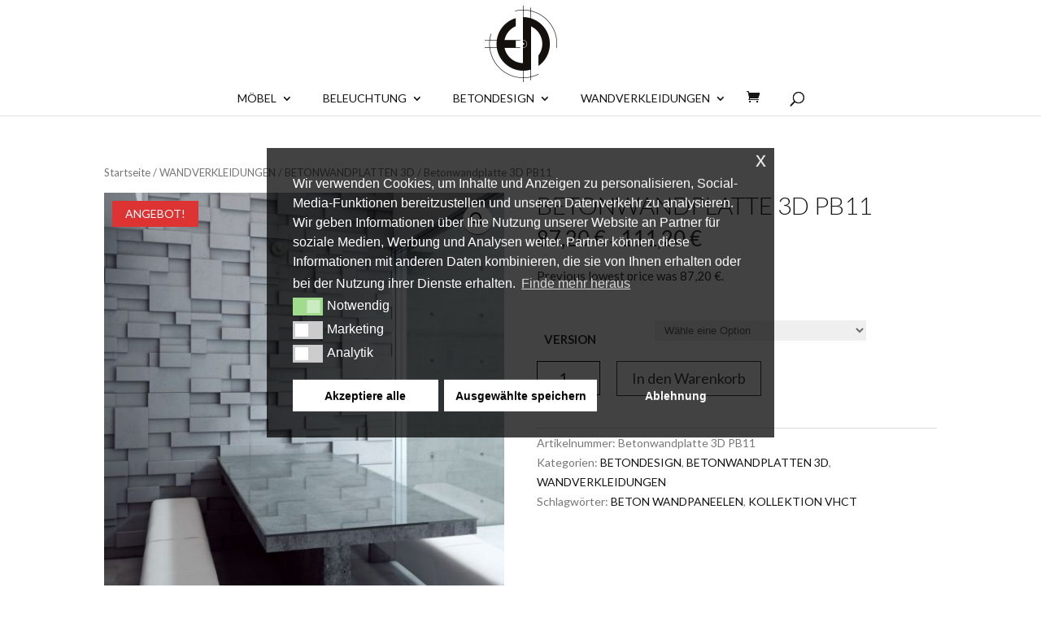

--- FILE ---
content_type: text/css
request_url: https://eagledesign.eu/wp-content/themes/Divi-child/style.css?ver=4.27.2
body_size: 46775
content:
/*
Theme Name: Divi Child Theme
Template: Divi
Theme URI: http://www.elegantthemes.com/gallery/divi/
Version: 01
Description: Smart. Flexible. Beautiful. Divi is the most powerful theme in our collection.
Author: Elegant Themes & Andrzej Samulski - ScreenCut Studio
Author URI: http://www.elegantthemes.com
License: GNU General Public License v2
License URI: http://www.gnu.org/licenses/gpl-2.0.html
*/

/* FONT NOTES
================================================
OPEN SANS
				300 - light (italic)
				400 - normal (italic)
				600 - semi bold (italic)
				700 - bold (italic)
				800 - extra bold (italic)
------------------------------------------------
OSWALD
				300 - light
				400 - normal
				700 - bold
------------------------------------------------
PLAYFAIR DISPLAY
				400 - normal (italic)
				700 - bold (italic)
				900 - ultra-bold (italic)
------------------------------------------------
ROBOTO
				100 - thin (italic)
				300 - light (italic)
				400 - regular (italic)
				500 - medium (italic)
				700 - bold (italic)
				900 - black (italic)
------------------------------------------------
ROBOTO CONDENSED
				300 - light (italic)
				400 - regular (italic)
				700 - bold (italic)
------------------------------------------------
LATO (wg Google Fonts - oryg zawiera więcej styli)
				100 - thin (italic)
				300 - light (italic)
				400 - regular (italic)
				700 - bold (italic)
				900 - black (italic)
================================================ */





/* IMPORT
================================================================================================ */
@import url("../Divi/style.css");


/* PROBLEM Z RELATED PRODUCTS - CROSS SELL
================================================================================================ */

/* PRODUKTY POWIĄZANE - WŁASNA METODA PRZEZ TAGI
================================================================================================ */
	/* USUWAM DOMYŚLNE RELATED PRODUCTS - TWORZONE PRZEZ WOOCOMMERCE */
	.woocommerce .related.products { display: none !important; }

	/* WIERSZ */
	.row-my-related-products {
		padding: 80px 0 0 !important;
	}

	/* NAGŁÓWEK - "Produkte aus der gleichen Kollektion" */
	.row-my-related-products .text-naglowek h3 {
		font-size: 30px !important;
		text-align: center;
	}

	/* SHORTCODE */
	.row-my-related-products .text-shortcode { /*TO JEST MODUŁ Z TEXTEM SHORTCODEM*/ }




/* NAPRAWKI PO AKTUALIZACJACH
================================================================================================ */
/* PROMO CENA
Po aktualizacji promo cena wskoczyła obok starej ceny, robię więc fix */
.woocommerce ul.products li.product .price del { float: none !important; padding-right: 0 !important; }

/* LISTA PRODUKTÓW
 Po tej samej aktualizacji wszystkie elementy pod zdjęciem prodiktu na listach produktów zyskały lewy padding przez co straciły wyrównanie */
.woocommerce ul.products li.product .woocommerce-loop-product__title,
.woocommerce ul.products li.product .price
{ padding-left: 0 !important; }

/* FIX NISKICH CZARNYCH NAGŁÓWKÓW ZE ZDJĘCIEM NA ŚRODKU - NA STRONACH TAKICH JAK: Fur Architekten, Impressum, Uber uns itp 
Po aktualizacji tło poza zdjęciem robi się białe, przez co nie ma czarnego paska na całą szerokość strony.
To białe tło wg kodu jest dodane tam gdzie sam obrazek tła, a o dziwo w edyorze strony nie widzę nigdzie tego zdjęcie.
Nie wiem czy nie było zbyt dużej przepaści między Divi 3.1.1 a 3.7.1 */
.et_pb_fullwidth_header.et_pb_fullwidth_header_0.et_pb_bg_layout_dark { background-color: #151515; }


/* NAPRAWKI PO ZMIANIE FIRMY SEO
================================================================================================ */
/* Zamienili logo na h1 obrazkowe, ale tylko na home, przez co logo na home jest parę pikseli bliżej górnej krawędzi */
.home .logo_container h1 { padding: 0; }
.home .logo_container h1 a img { margin-top: 7px; }



/* TEMP
================================================================================================ */
/* WOOCOMMERCE BREADCRUMBS FIX
- PROBLEM NA MAŁYCH EKRANACH - W NIEKTÓRYCH PRZYPADKACH DŁUGI BREADCRUMBS wychodzi poza erkan, co sprawia że strona przewija się w prawo
- ALE TYLKO WTEDY KIEDY NAZWA JEST NA KRAWĘDZI  - poniższe nie pomaga.... */
/*@media (max-width: 980px) {
	#left-area .woocommerce-breadcrumb { max-width: 100% !important; }
}*/


/* GALERIA MINIATUR PRODUKTÓW
FIX - KIEDY ZDJĘCIA SĄ POZIOME I NISKIE TO ZDJĘCIA WCHODZĄ NA METADANE PRODUKTU
- ALE UWAGA PRODUKTY Z WARIANTAMI POTRZEBUJĄ INNEJ WYSOKOŚCI, RÓWNIEŻ SZEROKOŚĆ EKRANU MA ZNACZENIE WIĘC TRZEBA BY TO DOSTOSOWAĆ
Dlatego najlepiej dawać zdjecia w kwadratach....
--------------------------------------------------------- */
@media (min-width: 800px) {
	.woocommerce div.product-type-variable div.images .flex-viewport { min-height: 380px !important; }
}
@media (min-width: 1060px) {
	.woocommerce div.product-type-variable div.images .flex-viewport { min-height: 440px !important; }
}




/* MINI GALERIE PRÓBEK W OPISIE PRODUKTU
================================================================================================ */
.mini-galeria-probek .et_pb_gallery_item { width: 6.77% !important; }
.mini-galeria-probek .et_pb_gallery_item { margin: 0 1.7% 1.8% 0 !important; }

@media only screen and (min-width: 981px) {
	.mini-galeria-probek .et_pb_gallery_item:nth-child(4n+1) { clear: none; }
	.mini-galeria-probek .et_pb_gallery_item:nth-child(12n+1) { clear: both; }
	.mini-galeria-probek .et_pb_gallery_item:nth-child(12n) { margin-right: 0 !important; }
}

/* PODPIS POD PRÓBKĄ */
.mini-galeria-probek h3.et_pb_gallery_title { font-size: 9.5px !important; }

	/* MINI GALERIE RESPONSIVE - >981 - 8 KOLUMN
	----------------------------------- */
	@media only screen and (max-width: 980px) {
		.mini-galeria-probek .et_pb_column .et_pb_grid_item:nth-child(n) { width: 11% !important; }
		.mini-galeria-probek .et_pb_column .et_pb_grid_item:nth-child(n) { margin: 0 1.5% 3% 0 !important; }

		.mini-galeria-probek .et_pb_column .et_pb_gallery_item:nth-child(3n+1) { clear: none; }
		.mini-galeria-probek .et_pb_column .et_pb_gallery_item:nth-child(8n+1) { clear: both; }
		.mini-galeria-probek .et_pb_column .et_pb_gallery_item:nth-child(8n) { margin-right: 0 !important; }
	}

	/* MINI GALERIE RESPONSIVE - >768 - 6 KOLUMN
	----------------------------------- */
	@media only screen and (max-width: 767px) {
		.mini-galeria-probek .et_pb_column .et_pb_grid_item:nth-child(n) { width: 15% !important; }
		.mini-galeria-probek .et_pb_column .et_pb_grid_item:nth-child(n) { margin: 0 2% 3% 0 !important; }

		.mini-galeria-probek .et_pb_column .et_pb_gallery_item:nth-child(2n+1) { clear: none; }
		.mini-galeria-probek .et_pb_column .et_pb_gallery_item:nth-child(6n+1) { clear: both; }
		.mini-galeria-probek .et_pb_column .et_pb_gallery_item:nth-child(6n) { margin-right: 0 !important; }
	}

	/* MINI GALERIE RESPONSIVE - <481 - 3 KOLUMNY
	----------------------------------- */
	@media only screen and (max-width: 480px) {
		.mini-galeria-probek .et_pb_column .et_pb_grid_item:nth-child(n) { width: 31.2% !important; }
		.mini-galeria-probek .et_pb_column .et_pb_grid_item:nth-child(n) { margin: 0 3% 4% 0 !important; }

		.mini-galeria-probek .et_pb_column .et_pb_gallery_item:nth-child(2n+1) { clear: none; }
		.mini-galeria-probek .et_pb_column .et_pb_gallery_item:nth-child(3n+1) { clear: both; }
		.mini-galeria-probek .et_pb_column .et_pb_gallery_item:nth-child(3n) { margin-right: 0 !important; }
	}



/* WOOCOMMERCE - WSPÓLNE, OGÓLNE, INNE...
================================================================================================ */
	/* SPOSÓB NA DOMYŚLNY UKŁAD STRONY BEZ SIDEBARA - NA WSZYSTKIE STRONY WOOCOMMERCE
	W ONE NOTE mam wersję na strony TYLKO PRODUKTOWE - z innymi klasami na początku  */
	.woocommerce-page div#sidebar { display: none; }
	.woocommerce-page div#left-area {
		width: 100%;
		padding-right: 0;
	}
	.woocommerce-page #main-content .container:before { background: none; }

	

	/* PO JAKIMŚ CZASIE ROBERT CHCE TEŻ WYŁĄCZYĆ RĘCZNIE DODAWANE POWIĄZANE PRODUKTY - mimo że dodawał ich sporo do różnych produktów
	W pliku functions.php nawet zmienialiśmy tłumaczenie tego
	z: 'Das könnte dir auch gefallen' na 'Das könnte Ihnen auch gefallen'*/
	.up-sells.upsells.products { display: none; }

	/* PRZECENA */
	.woocommerce span.onsale,
	.woocommerce-page span.onsale{
		background-color: #dd3333 !important;
		border-radius: 0 !important;
		font-size: 14px !important;
		text-transform: uppercase;
		padding: 9px 16px !important;
		line-height: 1em !important;
	}

	/* TYTUŁY BEZ JUSTOWANIA
	 - niżej w kodzie jest wymuszone justowanie, które psuje wysrodkowanie nazw produktów na stronach z shortcodem WC */
	.et_pb_text_align_left h2.woocommerce-loop-category__title { text-align: center; } 		/* TYTUŁ KATEGORII */
	.et_pb_text_align_left h2.woocommerce-loop-product__title { text-align: center; } 		/* TYTUŁ PRODDUKTU */




/* WOOCOMMERCE - STRONY TWORZONE JAKO "NORMALNE" (np wszystkie z gł poziomu menu) gdzie WC jest wstawiany jako shortcode
================================================================================================ */
	/* NAGŁÓWKI NAD SEPARATOREM - USUNIĘCIE ODSTĘPU */
	.title-above-line h1,
	.title-above-line h2 { padding-bottom: 0; }




/* WOOCOMMERCE - STRONA KATEGORII, STRONA TAGU
================================================================================================ */
	/* TYTUŁ */
	.archive.tax-product_tag h1.page-title,
	.archive.tax-product_cat h1.page-title { text-align: center; }

	/* USUWAM TYTUŁ NA STRONIE KATEGORII PRODUKTU
	(Tutaj a nie przez functions.php bo wtedy też usuwa się na stronie z tagiem)
	UWAGA - NIEKTORE TAGI MAJĄ JEDNAK SWÓJA DIVI-LAYOUT!!! muszę więc tu ręcznie dodać te strony (przez klasę np .term-....)
	*/
	.archive.tax-product_cat h1.page-title,
	.archive.tax-product_tag.term-walnussholz h1.page-title, /* WALNUSSHOLZ */
	.archive.tax-product_tag.term-altes-holz h1.page-title, /* ALTES HOLZ */
	.archive.tax-product_tag.term-epoxidharz h1.page-title /* EPOXIDHARZ */
	{ display: none; }

	/* NIEKTÓRE KATEGORIE NIE MAJĄ SWOJEGO DIVI-LAYOUTU (np podkategorie SCHLAFZIMMER)
	Dlatego muszę włączyć z powrotem wyświetlanie im tytuły
	----------------------------------------------------------------------------- USUŃ TO JEŚLI STWORZE SPECJALNY DIVI-LAYOUT DLA TYCH KATEGORII -------------------------------------- */
	.archive.tax-product_cat.term-dream-luxury h1.page-title,
	.archive.tax-product_cat.term-dream-pure h1.page-title,
	.archive.tax-product_cat.term-dream-white h1.page-title,
	.archive.tax-product_cat.term-joy h1.page-title,
	.archive.tax-product_cat.term-skey-luxury h1.page-title,
	.archive.tax-product_cat.term-skey-pure h1.page-title,
	.archive.tax-product_cat.term-duke h1.page-title
	{ display: block; }

	/* ZMNIEJSZAM GÓRNY ODSTĘP DLA STRON TAGÓW I KATEGORII */
	.archive.tax-product_tag #main-content .container { padding-top: 46px; }
	.archive.tax-product_cat #main-content .container { padding-top: 46px; }

	/* USUNIĘCIE ODSTĘPU DODANEGO WYŻEJ (padding-top: 46px) DLA STRON TAGÓW i KATEGORII, KTÓRE MAJĄ SWÓJ DIVI-LAYOUT */
	.archive.tax-product_tag.term-walnussholz .woocommerce-products-header,
	.archive.tax-product_tag.term-altes-holz .woocommerce-products-header,
	.archive.tax-product_tag.term-epoxidharz .woocommerce-products-header
	{ padding-bottom: 0; }

	/* WYJUSTOWANIE OPISU */
	.archive.tax-product_tag .term-description p { text-align: justify; }
	/* DODANIE DOLNEGO ODSTĘPU DLA SEKCJI Z TYTUŁEM I OPISEM */
	.archive.tax-product_tag .woocommerce-products-header { padding-bottom: 20px; }



/* WOOCOMMERCE - LISTA PRODUKTÓW, STRONA KATEGORII
================================================================================================ */
	/* STRONA KATEGORII
	FIX PO ATKUALIZACJI DIVI DO 3.0.51 - TYTUŁY H1 NA STRONACH KATEGORII ZYSKAŁY DUZE ODSTEPY OD SEPARATORA
	i o dziwo tego marginesu nie można usunać przez edytor...
	Do tego też usuwam padding dolny dla H1 */
	.archive.tax-product_cat .et_pb_module.et_pb_text_align_center { margin-bottom: 0 !important; }
	.archive.tax-product_cat .et_pb_module.et_pb_text_align_center h1,
	.archive.tax-product_tag .et_pb_module.et_pb_text_align_center h1 /* Dodaję też stronę z TAGIEM - mające swój stworzony layout */
	{ padding-bottom: 0 !important; }

	/* CENY */
	.woocommerce ul.products li.product .price,
	.woocommerce-page ul.products li.product .price,
	.woocommerce ul.products li.product .price del,
	.woocommerce-page ul.products li.product .price del {
		font-size: 16px	;
	}

	/* ZDJĘCIE PRODUKTU */
	.woocommerce ul.products li.product a img,
	.woocommerce-page ul.products li.product a img {
		border-radius: 50%;
		box-shadow: 0px 2px 5px 0px rgba(0,0,0,0.4) !important;		/* WERSJA Z CIENIEM */
	}
	.woocommerce ul.products li.product a .et_overlay,
	.woocommerce-page ul.products li.product a .et_overlay {
		border-radius: 50%;
		border: none;
	}
	/* OSŁABIAM ZANIKANIE PRODUKTU NA HOVER - w oryg 0.9 */
	.woocommerce ul.products li.product a .et_overlay { background: rgba(255,255,255,0.7); }

	/* WYCENTROWANIE ELEMENTÓW POD ZDJĘCIEM */
	.woocommerce ul.products li.product a,
	.woocommerce-page ul.products li.product a { text-align: center; }
	.woocommerce .products .star-rating,
	.woocommerce-page .products .star-rating { margin: 4px auto 0.3em !important; }

	/* PROMO CENA */
	.woocommerce ul.products li.product .price ins { font-size: 18px; }

	/* TYTUŁY PRODUKTÓW I KATEGORII */
	.woocommerce ul.products li.product .woocommerce-loop-category__title,
	.woocommerce ul.products li.product .woocommerce-loop-product__title,
	.woocommerce ul.products li.product h3 { font-size: 16px; }

	/* PRZECENA */
	.woocommerce ul.products li.product .onsale,
	.woocommerce-page ul.products li.product .onsale {
		z-index: 10 !important;
	}
	.woocommerce ul.products li.product a:hover,
	.woocommerce-page ul.products li.product a:hover {
		opacity: 1 !important;
	}
	.woocommerce ul.products li.product a .onsale,
	.woocommerce-page ul.products li.product a .onsale {
		transition: all .2s ease-out;
	}
	.woocommerce ul.products li.product a:hover .onsale,
	.woocommerce-page ul.products li.product a:hover .onsale {
		left: 0 !important;
		top: 0 !important;
		font-size: 17px !important;
		transition: all .2s ease-out;
	}

	/* USUNIĘCIE ŻÓŁTEGO PODŚWIETLENIA LICZBY PRODUKTÓW W KATEGORII */
	.woocommerce mark { background-color: transparent; }




/* WOOCOMMERCE - STRONA Z PRODUKTEM - BEZ EDYCJI PRZED DIVI BUILDER
================================================================================================ */
	/* Dodaję to justowanie bo po imporcie wszystkie opisy NIE TWORZONE przez DIVI COMMERCE mają dodany styl justify, w formie inline - przy każdym akapicie, elemencie listy itd...*/
	.woocommerce-Tabs-panel.woocommerce-Tabs-panel--description { text-align: justify !important; }




/* WOOCOMMERCE - STRONA Z PRODUKTEM
================================================================================================ */
	/* MAIN LAYOUT:
	ZDJĘCIE PRODUKTU ZWIĘKSZAM - INFO PO PRAWEJ ZMNIEJSZAM  (Obie wartości w oryginale 48%)
	UWAGA!!!
	POWODUJE TO PROBLEM, ŻE NORMALNIE ZDJĘCIE PO NAJECHANIU MYSZĄ ROBI ZOOM,
	ALE JEŚLI ZASTOSUJĘ PONIŻSZE ROZWIĄZANIE, TO JEŚLI ZDJĘCIE JEST MAŁE TO ZOOM TEŻ SIĘ ROBI ALE ZAMIAST POWIĘKSZAĆ TO ODDALA ZDJĘCIE!
	--------------------------------------------------------- */
	/*@media (min-width: 981px) {
		.woocommerce div.product div.images { width: 53%; }
		.single-product .summary.entry-summary { width: 43% !important; }
	}*/


	/* GŁÓWNE ZDJĘCIE PRODUKTU
	USUWAM KONTUR NA ZOOMIE, na niektórych zdjęciach sie pojawiał...
	--------------------------------------------------------- */
	.single-product .woocommerce-product-gallery.images img.zoomImg { border: none !important; }

	/* GALERIA MINIATUR PRODUKTÓW
	ROZSZERZENIE GALERII MINIATUR PRODUKTU NA CAŁĄ SZEROKOŚĆ EKRANU
	--------------------------------------------------------- */
	@media (min-width: 1300px) {
		.woocommerce ol.flex-control-nav.flex-control-thumbs { width: 1080px; }
		.woocommerce div.product div.images .flex-control-thumbs li { width: 10%; }
		.woocommerce div.product div.images .flex-control-thumbs li:nth-of-type(4n) { margin-right: 6.6666%; }
		/* TO DODAJĘ JA - Zmniejszam dolnym margines między miniaturami */
		.woocommerce div.product div.images .flex-control-thumbs li { margin-bottom: 3%; }
	}
	/* GALERIA MINIATUR PRODUTKÓW c.d.- TO ROZWIĄZUJE PROBLEM ŻE NA NIEKTÓRYCH SZEROKOŚCIACH TRZEBA PRZEWIJAĆ STRONĘ W POZIOMIE */
	@media only screen and (max-width: 1299px) and (min-width: 769px) {
		.woocommerce div.product div.images .flex-control-thumbs { width: 200%; }
	}
	/* Po aktualizacji WC, galeria znów składa się z 4 kolumn - poniższe rozwiązuje problem i znów jest na całą szerokosć ekranu */
	.woocommerce div.product div.images .flex-control-thumbs li:nth-child(4n+1) { clear: none; }


	/* GALERIA MINIATUR PRODUKTÓW
	DODANIE SCROLLA DO GALERII ZDJĘĆ PRODUKTÓW, W KTÓRYCH JEST WIĘCEJ NIZ 2-3 RZĘDY ZDJĘĆ
	--------------------------------------------------------- */
	.woocommerce div.product div.images .flex-control-thumbs {
		max-height: 320px;
		overflow-y: auto; /* auto a nie scroll, żeby tam gdzie nie trzeba nie pojawiał się scroll */
	}
	/* NA MOBILE DDOAJĘ JESZCZE MARGNES DOLNY */
	@media all and (max-width: 980px) {
		.woocommerce div.product div.images .flex-control-thumbs { 	margin-bottom: 20px; }
	}


	/* TYTUŁ  PRODUKTU */
	@media only screen and (min-width: 720px) {
		h1.product_title { font-size: 30px !important; }
	}
	/* CENA PRODUKTU PO WYBRANIU WARIANTU */
	.woocommerce-variation-price span.woocommerce-Price-amount.amount { font-size: 26px; }

	/* Zwiększam odstęp nad i pod ceną z wariantami */
	div.woocommerce-variation.single_variation { padding: 10px 0 20px; }

	/* Resetowanie wariantów */
	a.reset_variations {
		display: inline-block; /* przerzucam do linii pod wariantem - domyślnie jest obok */
		border-bottom: none !important;
		font-size: 12px !important;
		padding-top: 7px;
	}

	/* POLA TESKTOWE - Rozmiar wariantów oraz sortowania*/
	.orderby, .woocommerce div.product form.cart .variations td select {
		font-size: 13px;
		color: 444 !important;
		border-radius: 0;
		background-color: #efefef;
	}

	/* Zmniejszam trochę odstępy między elementami */
	.woocommerce div.product form.cart .variations { margin-bottom: 0; }
	.woocommerce div.product form.cart .variations td { padding: 0 12px 10px 0 !important }


	/* NAGŁÓWKI W ZAKŁADKACH "OPIS" i "DODATKOWE INFORMACJE" */
	body.woocommerce #content-area div.product .woocommerce-tabs #tab-description h2 { font-size: 24px; }
	body.woocommerce #content-area div.product .woocommerce-tabs #tab-description h3 { font-size: 20px; }

	/* KOLUMNA Z KATEGORIAMI i TAGAMI */
	.product_meta > span {
		display: block;  /* oryg były w jednej linii, tworzę kolumnę */
		color: #777;
	}
	.product_meta > span a {
		color: #151515;
		border-bottom: none !important;
	}
	.product_meta > span:last-child { margin-right: 0; }

	/* TYTUŁ SEKCJI Z POWIĄZANYMI PRODUKTAMI */
	.up-sells.upsells.products h2 {
		font-size: 24px;
		padding-bottom: 30px;
	}

	/* TYTUŁY PRODUKTÓW W MODULE SHOP W OPISIE PRODUKTU
	 - w opisach produktów są o wiele większe niż w całym sklepie - wszędzie jest 16 px a tu było 24 px,
	 poprawiam też padding */
	body.woocommerce #content-area div.product .woocommerce-tabs #tab-description h2.woocommerce-loop-product__title {
		font-size: 16px;
		padding: .5em 0 !important;
	}



/* WOOCOMMERCE - INNE
================================================================================================ */
	.woocommerce-breadcrumb { font-size: 13px !important; }
	.woocommerce-breadcrumb a {	border-bottom: none !important; }


/* WOOCOMMERCE - DO UPORZĄDKOWANIA
================================================================================================ */
/* Chowam label z wyszukiwarki produktów */
	.woocommerce-product-search label { display: none; }    /* ---------------------------------------- TYLKO W SIDEBARZE? */



/* WOOCOMMERCE BUTTONS, POLA WYBORU, POLA INFORMACYJNE
================================================================================================ */
/* BUTTON - NIEAKTYWNY */
	.woocommerce #respond input#submit.disabled, .woocommerce #respond input#submit:disabled, .woocommerce #respond input#submit:disabled[disabled], .woocommerce a.button.disabled, .woocommerce a.button:disabled, .woocommerce a.button:disabled[disabled], .woocommerce button.button.disabled, .woocommerce button.button:disabled, .woocommerce button.button:disabled[disabled], .woocommerce input.button.disabled, .woocommerce input.button:disabled, .woocommerce input.button:disabled[disabled] {
		color:  #fff;
	}
	/* BUTTON - NIEAKTYWNY - Wyłączenie wysuwającej się ikony na hover, na nieakytwnym buttonie (np: "Zaktualizuj koszyk") */
	button.button:disabled[value="Warenkorb aktualisieren"]:hover:after { display: none; }

/* POLE WYBORU ILOŚCI...
Część stylów musi się powtarzać w obu miejsach! */
	.woocommerce div.product form.cart div.quantity, .woocommerce-page div.product form.cart div.quantity, .woocommerce #content div.product form.cart div.quantity, .woocommerce-page #content div.product form.cart div.quantity {
		border-radius: 0 !important;
	}
	.woocommerce .quantity input.qty, .woocommerce-page .quantity input.qty, .woocommerce #content .quantity input.qty, .woocommerce-page #content .quantity input.qty, .woocommerce-cart table.cart td.actions .coupon .input-text {
		border-radius: 0 !important;
		background-color: #fff !important;
		color: #151515 !important;
		border: 1px solid #151515;
		height: 42px; /* wyrównanie do wysokości przycisku ZAMÓW */
		font-size: 18px !important;
	}

/* ROBIĘ TO to dla 'ZOBACZ KOSZYK'  po zamówieniu, ale nie wiem czy jeszcze jakiś button napasku komunikatu pod to nie podejdzie */
	.woocommerce-message a.button.wc-forward {
		background: #fff !important;
		color: #151515 !important;
		font-weight: 400 !important;
	}

/* CIEMNY PASKI Z KOMUNIKATAMI PRZY np wrzucaniu produktu do koszyka */
	.woocommerce .woocommerce-error, .woocommerce .woocommerce-info, .woocommerce .woocommerce-message{
		background: #151515 !important;
	}


/* STRONA KOSZYK
======================================================================*/

/* POLE DLA KUPONU W KOSZYKU */
	.woocommerce-cart table.cart td.actions .coupon .input-text { border: 1px solid #151515 !important; background: #ddd !important; }
	.woocommerce-cart table.cart td.actions .coupon .input-text::placeholder { color: #666 !important; }

/* POLE WYBORU ILOŚCI W KOSZYKU */
	.woocommerce .quantity input.qty, .woocommerce-page .quantity input.qty {
		border: 1px solid #151515 !important;
	}

/* NIEKTÓRE ELEMENTY NIE UŻYWAJĄ FONTÓW Z SZABLONU */
	.woocommerce div.product form.cart .button,
	.woocommerce div.product .woocommerce-tabs ul.tabs li a {
		font-family: 'Lato', Helvetica, Arial, Lucida, sans-serif;
		font-weight: 400;
	}

/* BUTTON NIEAKTYWNY */
	.woocommerce #respond input#submit.alt.disabled, .woocommerce #respond input#submit.alt.disabled:hover, .woocommerce #respond input#submit.alt:disabled, .woocommerce #respond input#submit.alt:disabled:hover, .woocommerce #respond input#submit.alt:disabled[disabled], .woocommerce #respond input#submit.alt:disabled[disabled]:hover, .woocommerce a.button.alt.disabled, .woocommerce a.button.alt.disabled:hover, .woocommerce a.button.alt:disabled, .woocommerce a.button.alt:disabled:hover, .woocommerce a.button.alt:disabled[disabled], .woocommerce a.button.alt:disabled[disabled]:hover, .woocommerce button.button.alt.disabled, .woocommerce button.button.alt.disabled:hover, .woocommerce button.button.alt:disabled, .woocommerce button.button.alt:disabled:hover, .woocommerce button.button.alt:disabled[disabled], .woocommerce button.button.alt:disabled[disabled]:hover, .woocommerce input.button.alt.disabled, .woocommerce input.button.alt.disabled:hover, .woocommerce input.button.alt:disabled, .woocommerce input.button.alt:disabled:hover, .woocommerce input.button.alt:disabled[disabled], .woocommerce input.button.alt:disabled[disabled]:hover {
		background-color: #fff !important;
		color: #444 !important;
		border-color: #444 !important;
	}

/* WYŁĄCZAM ANIMACJĘ Z IKONĄ NA NIEAKTYWNYM BUTTONIE */
	.woocommerce button.button.alt.disabled:hover { padding: 0.3em 1em !important; }
	.woocommerce button.button.alt.disabled:after { display: none; }

/* BUTTON NIEAKTYWNY - UPDATE CART - ???? O CO TU CHODZIŁO ?????  */
	.woocommerce input.button:disabled,
	.woocommerce input.button:disabled[disabled] {
		background: transparent !important;
	}




/* YITH WISHLIST
================================================================================================ */
.yith-wcwl-add-to-wishlist { margin: 0 0 10px;}

/* BUTTON - WSPÓLNE */
.yith-wcwl-add-button a { border-bottom: none !important; }

/* BUTTON - NA STRONIE PRODUKTU */
.yith-wcwl-add-button a {
	font-size: 14px !important;
	font-weight: 400 !important;
	border: 1px solid #151515 !important;
}
.yith-wcwl-add-button a:hover { opacity: 1 !important; }
.yith-wcwl-add-button a:after {
	top: 8px !important;
	margin-left: .3em !important;
	font-size: 17px !important;
	content: "\e089" !important;
}
/* JEŚLI BĘDZIE NA STRONIE KATEGORII
--------------------------------------------------------- */
/*.archive .yith-wcwl-add-button { text-align: center; }
.archive .yith-wcwl-add-button a { margin-top: 0 !important; }
.archive .yith-wcwl-add-to-wishlist .ajax-loading { display: none !important; }
*/




/* DIVI COMMERCE PLUGIN
================================================================================================ */
/* FIX SZEROKOŚCI, ODSTĘPÓW ITD - domyślnie wszystko jest rozciągnięte na całą szerokość ekranu i są mega dziwne rzeczy z marginesami.
Po nie jest wszystko na całą szerokość ekranu, ale nadal jest za szeroko i dziwne marginesy...
(Muszę klasy z przodu żeby mieć przewagę nad stylami wtyczki) */
.single.et_pb_pagebuilder_layout.et_full_width_page #main-content .container {
	width: 80% !important;
	max-width: 1080px !important;
	padding-top: 58px !important;
}
body.woocommerce.single-product.et_pb_pagebuilder_layout.et_full_width_page #left-area { padding:0 !important; }
body.woocommerce div.product .woocommerce-tabs .panel, body.woocommerce #content-area div.product .woocommerce-tabs .panel { padding: 30px 30px 0 !important; }
body.woocommerce #content-area div.product .woocommerce-tabs #tab-description h2 { padding: 0 0 10px 0 !important; }
body.woocommerce #content-area div.product .woocommerce-tabs .et_pb_row { width: auto !important; }
body.woocommerce #content-area div.product .woocommerce-tabs .et_pb_section { padding-top: 0 !important; }




/* BUTTONS
================================================================================================ */
body.et_pb_button_helper_class #page-container .et_pb_button, .woocommerce.et_pb_button_helper_class a.button.alt, .woocommerce-page.et_pb_button_helper_class a.button.alt, .woocommerce.et_pb_button_helper_class button.button.alt, .woocommerce-page.et_pb_button_helper_class button.button.alt, .woocommerce.et_pb_button_helper_class input.button.alt, .woocommerce-page.et_pb_button_helper_class input.button.alt, .woocommerce.et_pb_button_helper_class #respond input#submit.alt, .woocommerce-page.et_pb_button_helper_class #respond input#submit.alt, .woocommerce.et_pb_button_helper_class #content input.button.alt, .woocommerce-page.et_pb_button_helper_class #content input.button.alt, .woocommerce.et_pb_button_helper_class a.button, .woocommerce-page.et_pb_button_helper_class a.button, .woocommerce.et_pb_button_helper_class button.button, .woocommerce-page.et_pb_button_helper_class button.button, .woocommerce.et_pb_button_helper_class input.button, .woocommerce-page.et_pb_button_helper_class input.button, .woocommerce.et_pb_button_helper_class #respond input#submit, .woocommerce-page.et_pb_button_helper_class #respond input#submit, .woocommerce.et_pb_button_helper_class #content input.button, .woocommerce-page.et_pb_button_helper_class #content input.button {
	color: #fff;
	font-weight: 300;
}

/* BUTTON NA SLAJDERZE I BUTTON FULL WIDTH (np na stronie GARTEN i BELEUCHTNUG)
--------------------------------------------------------- */
/* WSPÓLNE */
.et_pb_slide a.et_pb_more_button,
.button-full-width a.et_pb_button {
	text-transform: uppercase;
	letter-spacing: .4em;
	line-height: 1 !important;
	border-color: #151515 !important; /* Dodaję bo jeśli dodaję button na slajderze na homepage to ma biały dolny border */
}

.et_pb_slide a.et_pb_more_button:hover,
.button-full-width a.et_pb_button:hover { opacity: 1; }

.et_pb_slide a.et_pb_more_button:hover { background: rgba(255,255,255,0.8) !important; }

.et_pb_slide a.et_pb_more_button,
.button-full-width a.et_pb_button { padding: 0.6em 1em; }
.et_pb_slide a.et_pb_more_button:hover,
.button-full-width a.et_pb_button:hover { padding: 0.6em 2em 0.6em 1em; }

/* WYŁĄCZAM ANIMACJE IKONY NA MAŁYCH EKRANACH */
@media (max-width: 480px) {
	.et_pb_slide_description .et_pb_more_button:after { display: none; }
	.et_pb_slide_description .et_pb_more_button:hover { padding-right: 1em !important; }
}

/* WSPÓLNE - IKONA NA HOVER - poprawa wyśrodkowania - line height musi być taki jak rozmiar tekstu (ikona jest większa niż tekst) */
.et_pb_slide a.et_pb_more_button:after,
.button-full-width .et_pb_button:after { line-height: 18px; } /* rozmiar taki jak rozmiar tekstu */

/* BUTTON NA SLAJDERZE NA HOME - TEKST JEST DŁUGI WIĘC ZMNIEJSZAM LETTER-SPACING */
.home .et_pb_slide a.et_pb_more_button { letter-spacing: .2em; }

/* ZMIENIAM IKONĘ NA BUTTONIE NA SLAJDERZE NA STRZAŁKĘ W DÓŁ */
.et_pb_slide .et_pb_button:after { content: "\33"; }

/* BUTTON NA SLAJDERZE - MAŁE EKRANY */
@media only screen and (max-width: 540px) {
	.et_pb_slide a.et_pb_more_button { font-size: 14px; margin-top: 14px; }
	.et_pb_slide a.et_pb_more_button:after {
		line-height: 14px; /* rozmiar taki jak rozmiar tekstu (nie ikony!) */
		font-size: 24px;
	}
}

/* BUTTON FULL WIDTH */
.button-full-width .et_pb_button {
	width: 100%;
	text-align: center;
}




/* LINKS
================================================================================================ */
#main-content a { border-bottom: 1px solid; }
a { transition: all .3s ease-out !important; }
a:hover {
	opacity: 0.65;
	border-bottom: 0 solid rgba(255,255,255,.0) !important;
}
/* USUWAM BORDER POD LINKAMI GDZIE NIE JEST POTRZEBNY */
h1 a, h2 a, h3 a,
.thumbnails a,
.et-pb-controllers a,
.woocommerce a.remove,
.product-thumbnail a,
.woocommerce nav.woocommerce-pagination ul li a,
.woocommerce nav.woocommerce-pagination ul li span,
.woocommerce-message a.button.wc-forward,  /* ROBIĘ TO to dla 'ZOBACZ KOSZYK'  po zamówieniu, ale nie wiem czy jeszcze jakiś button napasku komunikatu pod to nie podejdzie */
.about_paypal
{ border-bottom: none !important; }


/* TYPOGRAPHY
================================================================================================ */
/* ZMIANY DLA FONTU LATO, który nie ma domyślnej grubości 500, jak to jest w DIVI
--------------------------------------------------------- */
	body { font-weight: 400; }
	strong { font-weight: 700; }

/* PISANE Z WIELKICH LITER
--------------------------------------------------------- */
	.woocommerce-loop-category__title,
	#main-footer .footer-widget h4 { text-transform: uppercase !important; }/* TYTUŁ KATEGORII NA STRONIE Z LISTĄ KATEGORII */

/* JUSTOWANIE
-------------------------------------------------------- */
	.et_pb_text_align_left p { text-align: justify; }
		/* CZASEM PODCZAS EDYCJI AKAPITY SĄ ZAMIENIANE NA TEKST W DIVIE - WTEDY NIE DZIAŁA JUSTOWANIE - DLATEGO PONIŻSZE */
		.et_pb_text_align_left { text-align: justify; } 
		/* BEZ JUSTOWANIA - ABY POWYŻSZE DZIAŁAŁO TYLKO NA AKAPITY (i "zwykły" tekst którego WP nie stworzył jako akapit) */
		.et_pb_text_align_left h1, .et_pb_text_align_left h2, .et_pb_text_align_left h3, .et_pb_text_align_left h4,
		.et_pb_text_align_left ul, .et_pb_text_align_left ol { text-align: left; } 
		
/* INNE
--------------------------------------------------------- */
	h1 {
		text-transform: uppercase;
		font-size: 32px;
	}
	@media only screen and (min-width: 720px) {
		h1 { font-size: 38px; }
		/* h1 jako tytuł strony - na czarnym pasku ze zdjęciem
		robię większy - zdjęcia są dostosowane do takiego rozmiaru paska jaki wynika z rozmiaru nagłówka 40 px */
		.et_pb_fullwidth_header_container h1 { font-size: 40px; }
	}

	h2 { font-size: 30px; }

/* ACCORDION
--------------------------------------------------------- */
.et_pb_accordion .et_pb_toggle { margin-bottom: 10px !important; }
.et_pb_toggle_content {	text-align: justify; }
.et_pb_accordion .et_pb_toggle_close {
	border: none;
	border-top: 1px solid #151515;
	border-bottom: 1px solid #151515;
	background-color: transparent;
}
.et_pb_toggle_open h5.et_pb_toggle_title,
.et_pb_toggle_close h5.et_pb_toggle_title { color: #151515; }

.et_pb_toggle_close h5.et_pb_toggle_title { font-weight: 400; }
.et_pb_toggle_title:before { color: #444; } /* IKONY ROZWIJANIA */
.et_pb_toggle_open {
	border: none;
	background-color: #f6f6f6;
}
/* ACCORDION - FIX WYRÓWNANI LIST NUMEROWANYCH (ol) - domyślnie DIVI nie daje odstępów na początku kolejnej linii tak jak dla ul.
Ma to uzasadnienie - np przy galerii miniatur produktu - które są zbudowane w DIVI jako ol - wówczas nie ma zbędnego odstępu z lewej strony
Na tej stronie ol stosuję póki co tylko w ACCORDION (strona AGB) więc mogę tak to wyselekcjonować */
.et_pb_accordion ol {
	list-style-position: initial !important;
	padding-left: 20px !important;
}




/* HEADER, NAVI
=================================================================================================== */
/* FIX LOGO FOR MOBILE - żeby nie było zmniejszane */
@media (max-width: 980px) {
	.et_header_style_centered #logo { max-height: none !important; }
}

/* ZMNIEJSZENIE ODSTĘPÓW ABY GÓRNA BELKA NIE ZAJMOWAŁA TYLE MIEJSCA */
/* DESKTOP - Zmniejszenie dolnego padding nawigacji */
@media only screen and (min-width: 981px) {
	 .et_header_style_centered #top-menu > li > a { padding-bottom: 14px !important; }
}
/* MOBILE */
@media (max-width: 980px) {
	.et_header_style_centered #main-header { padding: 18px 0; }
	.et_header_style_centered #et_mobile_nav_menu { margin-top: 18px; }
}

/* NAVIGATION
--------------------------------------------------------- */
#top-menu li.current-menu-item > a,
#top-menu li.current-menu-ancestor > a { text-decoration: underline; }
#top-menu li ul li.current-menu-item > a { text-decoration: none; }


#top-menu li { padding-right: 34px; }
#et-top-navigation { font-weight: 400; }
/* ZWIĘKZENIE MIEJSCA NA TEKST POZYCJI MENU */
#top-menu li li { padding: 0 14px; } /* oryg: 0 20 */
#top-menu li li a { width: 212px; }  /* oryg: 200px - więc jeśli powyżej zmniejszam paddding, to sumę muszę dodać do szerokości */

/* 2, 3 LEVEL NAVI
--------------------------------------------------------- */
/* Zmniejszam line-height dla pozycji 2 wierszowych, dlatego zwiekszam padding górny i dolny żeby odstepny nie zmniejszyly się tak bardzo */
.nav li li { line-height: 1.5em; }
#top-menu li li a { padding: 9px 20px; font-size: 13px; }

#main-header .nav li ul a { color: #fff !important; } /* kolor linków podmenu, ale po zjechaniu niżej */

 #top-menu li li.current-menu-item > a,
 #mobile_menu li.current-menu-item > a {
 	border: 1px solid;
 	color: #fff !important;
 }
#top-menu li li.current-menu-item > a:hover,
#mobile_menu li.current-menu-item > a:hover {
 	border-bottom: 1px solid !important; }/* Tu muszę przywrócić border-bottom, które usuwam innym linkom na hover */

#main-header.et-fixed-header #top-menu li li.current-menu-ancestor > a,
#main-header.et-fixed-header #top-menu li li.current-menu-item > a {
 	color: #fff !important; }

 /* HOVER dla 2nd, 3rd level ale też dla mobile menu */
.nav ul li a:hover,
.et_mobile_menu li a:hover {
	background: rgba(255,255,255,0.2); !important;
}

/* MOBILE NAVIGATION
--------------------------------------------------------- */
	.mobile_nav { background: #151515 !important; }
	#mobile_menu {
		text-transform: uppercase;
		background: #151515;
		border-top: 5px solid #8c8c8c; /* to jest ta górna linia nad menu */
	}
	.et_mobile_menu .menu-item-has-children > a { /* WYRÓZNIAM POZYCJE W MENU, KTÓRE MAJĄ DALSZE POD-POZYCJE */
		font-weight: 700;
		background: rgba(255,255,255,0.1); !important;
	}



/* SLIDER (i Galeria jako slider)
=================================================================================================== */
/* ZWIĘKSZENIE WYSOKOŚCI SLAJDERÓW JEŚŁI NIE SĄ FULLSCREEN - OSTATECZNE WSZYSTKIE MAJĄ BYC WIĘC Z TEGO REZYGNUJĘ ============
============ DODAJĘ PADDING DO TYTUŁU SLAJDERA (H2) ABY ZWIĘKSZYĆ WYSOKOSĆ NISKICH SLAJDERÓW (Przy okazji wyrównuję tyuł w pionie - domyślnie ma tylko 10px dolnego paddingu)
.et_pb_slide_description h2.et_pb_slide_title { padding: 70px 0; }
============ PONIŻSZE POTRZEBNE, aby powyższe nie dotyczyły fulscreen slajderów: ============
.et_fullscreen_slider .et_pb_slide_description h2.et_pb_slide_title { padding: 0 0 10px; }
 */

/* STRZAŁKI SLIDERA */
	.et-pb-slider-arrows a {
		text-decoration: none !important;
		border-radius: 50%;
		background: rgba(0,0,0,0.5);
		transition: all .3s ease-out;
		border-bottom: none !important;
		color: #fff !important;
	}
	@media (max-width: 980px) {
		.et-pb-slider-arrows a { font-size: 38px; }
	}

	.et-pb-slider-arrows a.et-pb-arrow-prev:hover,
	.et-pb-slider-arrows a.et-pb-arrow-next:hover { opacity: .5; }
	.et-pb-arrow-prev:before { position: relative; left: -2px; } /* wizualne wyrównanie lewej strzałki */

/* WYŁACZAM STRZAŁKI NA MNIEJSZYCH EKRANACH (TAKŻE GALERIA JAKO SLIDER) */
	@media (max-width: 980px) {
		.et-pb-slider-arrows { display: none !important; }
	}
	/* ALE ZOSTAWIAM NA FULLSCREEN SLIDER */
	@media (max-width: 980px) {
		.et_fullscreen_slider .et-pb-slider-arrows { display: block !important; }
	}
/* WYŁĄCZAM PODPISY POD ZDJĘCIAMI PO OTwARCIU ZDJĘĆ W LIGHTBOKSIE (Galeria jako slider) */
	figcaption { display: none; }

 /* TYTUŁY SLIDER
--------------------------------------------------------- */
 	.et_pb_slide_description h2.et_pb_slide_title a {
 		color: #fff !important;
 		font-size: 52px;
 		font-weight: 300 !important;
		letter-spacing: -0.04em;
		text-shadow: 1px 1px 3px rgba(0,0,0,.5);
 	}

	/* NA MOBILE DIVI ZA BARDZO ZMNIESZJA TYTUŁY SLAJDÓW */
	@media (max-width: 980px) {
		.et_pb_slider.et_pb_module .et_pb_slides .et_pb_slide_description h2.et_pb_slide_title { font-size: 40px; }
	}
	@media (max-width: 767px) {
		.et_pb_slider.et_pb_module .et_pb_slides .et_pb_slide_description h2.et_pb_slide_title { font-size: 34px; }
	}
	@media (max-width: 480px) {
		.et_pb_slider.et_pb_module .et_pb_slides .et_pb_slide_description h2.et_pb_slide_title { font-size: 28px; }
}

 /* TYTUŁY SLIDER - FULL SCREEN 
--------------------------------------------------------- */
	/* FULL SCREEN SLIDER - METODA 2020-04
	- Trzeba by jeszcze wyrównać teksty na sliderze METODĄ FLEX!
	--------------------------------------------------------- */
	.et_fullscreen_slider .et_pb_slides,
	.et_fullscreen_slider .et_pb_slide,
	.et_fullscreen_slider .et_pb_container {
		height: calc(100vh - 142px);
	}
		/* DLA MOBILE (inna wysokość header do odjęcia) */
		@media only screen and (max-width: 980px) {
			.et_fullscreen_slider .et_pb_slides,
			.et_fullscreen_slider .et_pb_slide,
			.et_fullscreen_slider .et_pb_container {
				height: calc(100vh - 181px);
			}
		}



/* WIDGETS & FOOTER
================================================================================================ */
/* TYTUŁ WIDGETU */
	#main-footer {  background: url(images/bg-footer-logo.png) no-repeat 95% center; }

/* ZWIĘKSZAM ODSTĘP TYTUŁÓW OD DWÓCH MENU W STOPCE*/
	.menu-footer-menu-eagle-design-de-container,
	.menu-footer-menu-kunderservice-de-container { padding-top: 10px; }

/* FIX - social icons na telefonach nie są wyśrodkowane bo pierwsza ikona też ma lewy margines - dzięki temu wszystkie ikony są wyśrodkowane */
	.et-social-icons li:first-of-type {margin-left:0;}
	#footer-info a { font-weight: 400; }



/* PAGES
=================================================================================================== */

/* HOMEPAGE
--------------------------------------------------------- */
	/* NAGŁÓWKI H1 ZAMIENIONE NA AKAPIT POD SEO */
	.paragraph-title p {
		font-size: 38px;
		font-weight: 300;
		text-transform: uppercase;
		padding-bottom: 10px;
		color: #151515;
	}
	@media only screen and (max-width: 720px) {
		.paragraph-title p {
			font-size: 32px;
			padding-bottom: 4px;
		}
	}

	/* PASSION OF DESIGN */
	.passion-design p { font-size: 22px; font-weight: 300; }


/* TYTUŁY STANDARDOWYCH STRON (TEKST NA PASKU ZE ZDJĘCIEM)
--------------------------------------------------------- */
.et_pb_fullwidth_header_container h1 { padding: 5px 0; }
.page-id-245 .et_pb_fullwidth_header_container h1 { padding: 0 0 10px; } /* DLA STRONY AGB, która ma jeszcze podtytuł */

@media (min-width: 981px) {
	.et_pb_fullwidth_header.et_pb_bg_layout_dark { background-size: contain; }
}
@media (max-width: 980px) {
	.et_pb_fullwidth_header .et_pb_fullwidth_header_container.center .header-content,
	.et_pb_fullwidth_header .et_pb_fullwidth_header_container { width: 100%; }
}
/* KOLOR TŁA PASKU Z TYTUŁEM (jasny tekst na ciemnym tle) */
.et_pb_bg_layout_dark { background-color: #151515; }


/* PODTYTUŁ (jak na stronie AGB)
--------------------------------------------------------- */
.et_pb_fullwidth_header_subhead {
	text-transform: uppercase;
	line-height: 1;
	padding: 5px 0;
	border-top: 1px solid #fff;
	border-bottom: 1px solid #fff;
	letter-spacing: .1em;
}

/* IMPRESSUM
--------------------------------------------------------- */
.impressum { background: url(images/bg-impressum.png) no-repeat center; }




/* BOXY - LINKI DO KOLEKCJI I MATERIAŁÓW ------ WSPÓLNE ------
UWAGA KOLOR TEKSTÓW ZALEŻY OD WYBORU W UST DIVI - CIEMNY, JASNY (ciemny mam sprecydowany tutaj w CSS	)
(Wstawiam je jako DIVI NOTKI - aby mieć tekst na zdjęciu)
=================================================================================================== */
.links-box-img .et_pb_blurb,
.links-materials .et_pb_blurb {
	background-position: center;
	background-repeat: no-repeat;
}
.links-box-img h2.circle-title,
.links-box-img p.circle-title,
.links-materials p.circle-title {
	text-transform: uppercase;
	padding-bottom: 0;
}
.links-box-img p.circle-title a,
.links-materials p.circle-title a { color: #fff; font-weight: 300; border-bottom: none !important; }

.links-box-img a:hover,
.links-materials a:hover { opacity: 1; }

/* BOXY - LINKI DO KOLEKCJI
=================================================================================================== */
.links-box-img .et_pb_blurb {
	padding: 60px 0;
	background-size: cover;
}
.links-box-img .et_pb_blurb_content {
	border-radius: 50%;
	width: 222px;
	height: 222px;
	background: rgba(0,0,0,0.65);
	margin: 0 auto;
	transition: all .5s ease-out !important;
}
.links-box-img h2.circle-title,
.links-box-img p.circle-title {
	font-size: 22px;
	display: table;			/* POTRZEBNE DO WYCENTROWANIA TEKSTU W KOLE */
}
.links-box-img a {
	padding: 6px;	/* zeby czasem tekst nie dotykał koła */
	width: 220px; /* dodaję po to, aby powiększyć obszar linku do kliknięcia do rozmiaru koła */
	height: 220px;
	display: table-cell;		/* POTRZEBNE DO WYCENTROWANIA TEKSTU W KOLE */
	vertical-align: middle;		/* POTRZEBNE DO WYCENTROWANIA TEKSTU W KOLE */
}
.links-box-img .et_pb_blurb_content:hover {
	background: rgba(0,0,0,0.45);
	transform: scale(1.1);
}
/* ZMNIEJSZE WYSOKOŚCI BOXÓW (w oryg po 120px i inna klasa: .et_pb_blurb_0, .et_pb_blurb_2 itd - dodaję swoją bez numerów, żeby dot. wszystkich) */
.links-box-img .et_pb_blurb.et_pb_module  {
	padding-top: 90px !important;
	padding-bottom: 90px !important;
}


/* BOXY - LINKI DO MATERIAŁÓW
=================================================================================================== */
.links-materials .et_pb_blurb  {
	width: 245px;
	height: 245px;
	border-radius: 50%;
	box-shadow: inset 0px 3px 4px 0px rgba(0,0,0,0.3);
}
.links-materials .et_pb_blurb_container {
	width: 245px;	/* powtórzenie tych wymiarów tu i powyżej jest konieczne dla telefonów */
	height: 245px;
	display: table;				/* POTRZEBNE DO WYCENTROWANIA TEKSTU W KOLE */
}
.links-materials p {
	font-size: 20px;
	display: table-cell;		/* POTRZEBNE DO WYCENTROWANIA TEKSTU W KOLE */
	vertical-align: middle;		/* POTRZEBNE DO WYCENTROWANIA TEKSTU W KOLE */
}
.links-materials a {
	background: rgba(255,255,255,0.9);
	padding: 6px 20px;
	transition: all .5s ease-out !important;
}
.links-materials .et_pb_blurb_content { transition: all .5s ease-out !important; }
.links-materials .et_pb_blurb_content:hover { transform: scale(1.1); }
.links-materials .et_pb_blurb_content:hover a { color: #fff; background: rgba(0,0,0,0.65); }



/* OTHERS
================================================================================================ */
 /*BACK TO TOP BUTTON
--------------------------------------------------------- */
.et_pb_scroll_top.et-pb-icon {
	border-radius: 50%;
	background: rgba(0, 0, 0, 0.7);
	right: 6px;
	font-size: 40px;
}
@media (max-width: 980px) {
	.et_pb_scroll_top.et-pb-icon {
		font-size: 32px;
	}
}


/* WYSOKOŚĆ MAPY
--------------------------------------------------------- */
.et_pb_map {
	height: 220px;
	opacity: .85; /* "przyciemnienie mapy" */
}
.et_pb_map_container { background-color: #151515; } /* "przyciemnienie mapy"



/* FORMS
================================================================================================ */
input { /* POLA FORM NIE TWORZONE PRZEZ DIVI */
	border: 1px solid #ddd;
	padding: 0.6em 0.4em;
	color: #333;
}
/* ----------------------------- EDIT BY GrupaZAKI ---------------------------- */
.logo_container h1{display:inline}
.et_pb_slide .et_pb_slider_container_inner span.et_pb_slide_title{line-height: 1em;padding-bottom: 10px;color:#fff;font-family: 'Lato',Helvetica,Arial,Lucida,sans-serif;}
.et_pb_slide .et_pb_slider_container_inner span.et_pb_slide_title a{border-bottom: none !important;color:#fff !important;}


--- FILE ---
content_type: text/css
request_url: https://eagledesign.eu/wp-content/et-cache/10014274/et-core-unified-10014274.min.css?ver=1753699164
body_size: -35
content:
.cc-window.cc-floating{padding:2em;max-width:40em!important}